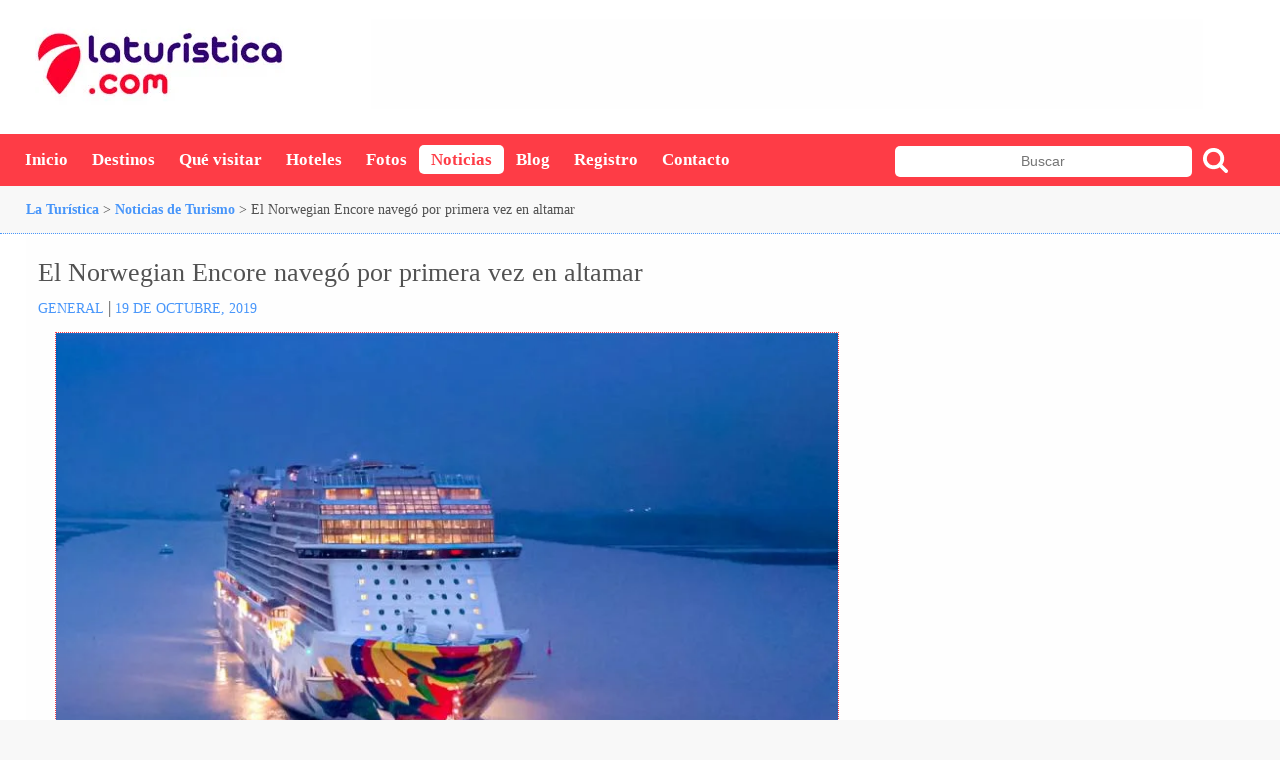

--- FILE ---
content_type: text/html; charset=UTF-8
request_url: https://www.laturistica.com/noticias/el-norwegian-encore-navego-por-primera-vez-en-altamar/
body_size: 7923
content:
<!DOCTYPE html>
<html lang="es">
	<head>
        <meta http-equiv="content-type" content="text/html;charset=UTF-8" />
		<script type="application/ld+json">{"@context":"http://schema.org","@type":"Organization","name":"Laturistica","url":"https://www.laturistica.com","address":"La Ceja, Antioquia","sameAs":["https://www.facebook.com/laturistica/","https://www.instagram.com/laturistica/","https://twitter.com/laturistica_com","https://www.youtube.com/user/weblaturistica/"]}</script>        <title>▷ El Norwegian Encore navegó por primera vez en altamar - La Turística</title>
        <base href="https://www.laturistica.com/" />
		<link rel="canonical" href="https://www.laturistica.com/noticias/el-norwegian-encore-navego-por-primera-vez-en-altamar/" />
        <meta name="author" content="LaTuristica - info@viajaporcolombia.com" />
        <meta name="description" content="El pasado 30 de septiembre, el Norwegian Encore comenzó su navegación a Eemshaven, Países Bajos, con miembros de la tripulación ya a bordo, preparándose para recibir a sus primeros huéspedes en noviembre.

Con casi 1.100 pies de largo, un peso bruto de casi 170.000 toneladas y una capacidad de 3.998 huéspedes, el barco será entregado a la línea de cruceros el 30 de octubre. El Encore será bautizado por la artista ganadora de los premios Grammy, Kelly Clarkson, en Miami, el próximo 21 de noviembre y comenzará itinerarios de siete días al Caribe el 24 de noviembre.

"Hoy celebramos un gran hito histórico para nuestro barco", dijo Andy Stuart, Presidente y CEO de Norwegian Cruise Line. “Ahora es cuando la anticipación realmente comienza. Nuestros socios en Meyer Werft han colaborado con nosotros para llevar las experiencias líderes de la industria de los exitosos barcos de la clase Breakaway Plus al Norwegian Encore, convirtiéndolo en el mejor barco de su clase".

Llevando las atracciones exclusivas y destacadas de la marca a un nuevo nivel, el Norwegian Encore contará con: la pista de carreras más larga del mundo en altamar con 1.100 pies de longitud y cuatro curvas de alta velocidad, que se extienden hasta 13 pies sobre el costado del barco; el juego de laser tag al aire libre más grande en altamar, con casi 10.000 pies cuadrados y elementos de realidad aumentada; una nueva sala de escape inmersiva y experiencias de teatro interactivas en el Galaxy Pavilion, una sala de 10.000 pies cuadrados.
" />
        <meta name="keywords" content="" />
                <meta name="robots" content="index,follow" />
        				<meta content="summary" name="twitter:card">
		<meta name="twitter:site" content="@laturistica_com">
		<meta name="twitter:title" content="El Norwegian Encore navegó por primera vez en altamar - La Turística">
		<meta name="twitter:description" content="El pasado 30 de septiembre, el Norwegian Encore comenzó su navegación a Eemshaven, Países Bajos, con miembros de la tripulación ya a bordo, preparándose para recibir a sus primeros huéspedes en noviembre.

Con casi 1.100 pies de largo, un peso bruto de casi 170.000 toneladas y una capacidad de 3.998 huéspedes, el barco será entregado a la línea de cruceros el 30 de octubre. El Encore será bautizado por la artista ganadora de los premios Grammy, Kelly Clarkson, en Miami, el próximo 21 de noviembre y comenzará itinerarios de siete días al Caribe el 24 de noviembre.

"Hoy celebramos un gran hito histórico para nuestro barco", dijo Andy Stuart, Presidente y CEO de Norwegian Cruise Line. “Ahora es cuando la anticipación realmente comienza. Nuestros socios en Meyer Werft han colaborado con nosotros para llevar las experiencias líderes de la industria de los exitosos barcos de la clase Breakaway Plus al Norwegian Encore, convirtiéndolo en el mejor barco de su clase".

Llevando las atracciones exclusivas y destacadas de la marca a un nuevo nivel, el Norwegian Encore contará con: la pista de carreras más larga del mundo en altamar con 1.100 pies de longitud y cuatro curvas de alta velocidad, que se extienden hasta 13 pies sobre el costado del barco; el juego de laser tag al aire libre más grande en altamar, con casi 10.000 pies cuadrados y elementos de realidad aumentada; una nueva sala de escape inmersiva y experiencias de teatro interactivas en el Galaxy Pavilion, una sala de 10.000 pies cuadrados.
">
		<meta name="twitter:image" content="https://www.laturistica.com/images/15714983493606.jpg">

		<!-- OG Facebook -->
		<meta property="og:title" content="El Norwegian Encore navegó por primera vez en altamar - La Turística">
		<meta property="og:type" content="website" />
		<meta property="og:url" content="https://www.laturistica.com/noticias/el-norwegian-encore-navego-por-primera-vez-en-altamar/">
		<meta property="og:description" content="El pasado 30 de septiembre, el Norwegian Encore comenzó su navegación a Eemshaven, Países Bajos, con miembros de la tripulación ya a bordo, preparándose para recibir a sus primeros huéspedes en noviembre.

Con casi 1.100 pies de largo, un peso bruto de casi 170.000 toneladas y una capacidad de 3.998 huéspedes, el barco será entregado a la línea de cruceros el 30 de octubre. El Encore será bautizado por la artista ganadora de los premios Grammy, Kelly Clarkson, en Miami, el próximo 21 de noviembre y comenzará itinerarios de siete días al Caribe el 24 de noviembre.

"Hoy celebramos un gran hito histórico para nuestro barco", dijo Andy Stuart, Presidente y CEO de Norwegian Cruise Line. “Ahora es cuando la anticipación realmente comienza. Nuestros socios en Meyer Werft han colaborado con nosotros para llevar las experiencias líderes de la industria de los exitosos barcos de la clase Breakaway Plus al Norwegian Encore, convirtiéndolo en el mejor barco de su clase".

Llevando las atracciones exclusivas y destacadas de la marca a un nuevo nivel, el Norwegian Encore contará con: la pista de carreras más larga del mundo en altamar con 1.100 pies de longitud y cuatro curvas de alta velocidad, que se extienden hasta 13 pies sobre el costado del barco; el juego de laser tag al aire libre más grande en altamar, con casi 10.000 pies cuadrados y elementos de realidad aumentada; una nueva sala de escape inmersiva y experiencias de teatro interactivas en el Galaxy Pavilion, una sala de 10.000 pies cuadrados.
">
                <meta property="og:image" content="https://www.laturistica.com/images/15714983493606.jpg" />
		<meta property="og:image:width" content="900" />
		<meta property="og:image:height" content="600" />
        		<meta property="og:site_name" content="LaTuristica" />
		<meta property="fb:admins" content="644952062" />	
		<meta property="fb:admins" content="672927915" />
		<meta property="fb:app_id" content="546367505903393" />
        <meta name="viewport" content="width=device-width, initial-scale=1, maximum-scale=5" />
		<link rel="stylesheet" type="text/css" href="/themes/css/normalize.css?v=1965132250" />
        <link rel="stylesheet" type="text/css" href="/themes/css/estilos.min.css?v=445333035" />	
        <link rel="shortcut icon" href="https://www.laturistica.com/favicon.ico" /> 
		<script async src="https://pagead2.googlesyndication.com/pagead/js/adsbygoogle.js"></script>
		<link rel="preconnect" href="https://fonts.gstatic.com" crossorigin>
		<script type="text/javascript" src="https://ads.vidoomy.com/laturisticaco_18363.js" async></script>
    </head>
    <body>
    	<div id="wrapper">
			<div id="ticker"></div>
        	<div id="header_box"><div id="header">
	<div id="barraSuperior">
		<div id="logo"><a href="/"><img src="/themes/img/laturistica.jpg" alt="LaTurística" width="250" height="100" title="LaTurística"></a></div>
		   		<div id="bannerup">
		<!-- LAT - TopBanner -->
		<ins class="adsbygoogle"
			 style="display:inline-block;width:728px;height:90px"
			 data-ad-client="ca-pub-6880198528461690"
			 data-ad-slot="1352368054"></ins>
		<script>
			 (adsbygoogle = window.adsbygoogle || []).push({});
		</script></div>
	</div>
	<!-- Menu Mobile -->
	<div id="barraInferior">
		<div id="toggle"><img width="32" height="32" src="/themes/img/menu-mobile.png" alt="menu" /></div>
    	<div id="togglehide"><img width="32" height="32" src="/themes/img/menu-mobile.png" alt="menu" /></div>
		<div id="menu"><div class="enlace"><a href="/">Inicio</a></div>
								 <div class="enlace"><a href="/destinos/">Destinos</a></div>
								 <div class="enlace"><a href="/atractivos/">Qué visitar</a></div>
								 <div class="enlace"><a href="/hoteles/">Hoteles</a></div>
								 <div class="enlace"><a href="/fotos/">Fotos</a></div>
								 <div class="enlace"><a class="activo" href="/noticias/">Noticias</a></div>
								 <div class="enlace"><a href="/blog/">Blog</a></div>
								 <div class="enlace"><a href="/registro/">Registro</a></div>
								 <div class="enlace"><a href="/contacto/">Contacto</a></div>
								 </div>
		<div id="buscador">
			<form name="buscar" id="buscar" action="generar-ruta.php" method="post" charset="utf-8">
				<label for="txtbuscar">Buscar</label>
				<input name="txtbuscar" id="txtbuscar" type="text" size="15" maxlength="100" class="txt" placeholder="Buscar" />
				<input name="btnbuscar" id="btnbuscar" type="image" src="/themes/img/iconBuscar.png" class="btn" alt="Buscar" />
			</form>
		</div>
	</div>
	</div>
<div class="clear"></div>
<div id="header-cont">
	<div id="logo"><a href="/"><img width="32" height="32" src="/themes/img/mobile-laturistica.png" alt="LaTurística" title="LaTurística"></a></div>
	<div id="menu"><div class="enlace"><a href="/">Inicio</a></div>
								 <div class="enlace"><a href="/destinos/">Destinos</a></div>
								 <div class="enlace"><a href="/atractivos/">Qué visitar</a></div>
								 <div class="enlace"><a href="/hoteles/">Hoteles</a></div>
								 <div class="enlace"><a href="/fotos/">Fotos</a></div>
								 <div class="enlace"><a class="activo" href="/noticias/">Noticias</a></div>
								 <div class="enlace"><a href="/blog/">Blog</a></div>
								 <div class="enlace"><a href="/registro/">Registro</a></div>
								 <div class="enlace"><a href="/contacto/">Contacto</a></div>
								 </div>
</div>
<div class="clear"></div>
</div>
        	<div id="container_box"><div id="container" class="gray">
	<ol id='migas'><a href='/'>La Turística</a> > <a href='https://www.laturistica.com/www/noticias/'>Noticias de Turismo</a> > El Norwegian Encore navegó por primera vez en altamar</ol>

<div id="noticia"><div id="left">
					<div class="articulo">
						<h1>El Norwegian Encore navegó por primera vez en altamar</h1>
						<span class="pais">General</span> | <span class="fecha">19 de Octubre, 2019</span>
				<img src="/images/15714983493606.jpg" alt="El Norwegian Encore navegó por primera vez en altamar" title="El Norwegian Encore navegó por primera vez en altamar" class="fotografia" border="0"><div style="float:left; width:100%; margin:1% 0%">
		<!-- LAT - Enlaces -->
		<ins class="adsbygoogle"
			 style="display:block"
			 data-ad-client="ca-pub-6880198528461690"
			 data-ad-slot="6386695203"
			 data-ad-format="link"
			 data-full-width-responsive="true"></ins>
		<script>
			 (adsbygoogle = window.adsbygoogle || []).push({});
		</script></div><div><p>El pasado&nbsp;30 de septiembre, el Norwegian Encore comenz&oacute; su navegaci&oacute;n a Eemshaven, Pa&iacute;ses Bajos, con miembros de la tripulaci&oacute;n ya a bordo, prepar&aacute;ndose para recibir a sus primeros hu&eacute;spedes en noviembre.</p>

<p>Con casi 1.100 pies de largo, un peso bruto de casi 170.000&nbsp;toneladas&nbsp;y una capacidad de 3.998 hu&eacute;spedes, el barco ser&aacute; entregado a la l&iacute;nea de cruceros el 30 de octubre. El Encore ser&aacute; bautizado por la artista ganadora de los premios Grammy, Kelly Clarkson, en Miami, el pr&oacute;ximo 21 de noviembre y comenzar&aacute; itinerarios de siete d&iacute;as al Caribe el 24 de noviembre.</p><p>
		<ins class="adsbygoogle"
			 style="display:block; text-align:center;"
			 data-ad-layout="in-article"
			 data-ad-format="fluid"
			 data-ad-client="ca-pub-6880198528461690"
			 data-ad-slot="5181424744"></ins>
		<script>
			 (adsbygoogle = window.adsbygoogle || []).push({});
		</script></p>

<p>&quot;<em>Hoy celebramos un gran hito hist&oacute;rico para nuestro barco</em>&quot;, dijo Andy Stuart, Presidente y CEO de Norwegian Cruise Line. &ldquo;<em>Ahora es cuando la anticipaci&oacute;n realmente comienza. Nuestros socios en Meyer Werft han colaborado con nosotros para llevar las experiencias l&iacute;deres de la industria de los exitosos barcos de la clase Breakaway Plus al Norwegian Encore, convirti&eacute;ndolo en el mejor barco de su clase</em>&quot;.</p>

<p>Llevando las atracciones exclusivas y destacadas de la marca a un nuevo nivel, el Norwegian Encore contar&aacute; con: la pista de carreras m&aacute;s larga del mundo en altamar&nbsp;con 1.100 pies de longitud y cuatro curvas de alta velocidad, que se extienden hasta 13 pies sobre el costado del barco; el juego de laser tag al aire libre m&aacute;s grande en altamar, con casi 10.000 pies cuadrados y elementos de realidad aumentada; una nueva sala de escape inmersiva y experiencias de teatro interactivas en el Galaxy Pavilion, una sala de 10.000 pies cuadrados.</p></p></div>
				</div><div class="redes"><div id='share'>
			<input type='text' value='https://www.laturistica.com/noticias/el-norwegian-encore-navego-por-primera-vez-en-altamar/' class='myInput' id='myInput'>
			<a href='http://www.twitter.com/share?url=https://www.laturistica.com/noticias/el-norwegian-encore-navego-por-primera-vez-en-altamar/' target='_blank'><img class='lazy' data-original='/themes/img/shrTwitter.png' alt='twitter' width='36' height='36' /></a>
			<a href='https://www.facebook.com/sharer/sharer.php?u=https://www.laturistica.com/noticias/el-norwegian-encore-navego-por-primera-vez-en-altamar/' target='_blank'><img class='lazy' data-original='/themes/img/shrFacebook.png' alt='twitter' width='36' height='36' /></a>
			<a href='mailto:?subject=Destino%20recomendado&body=https://www.laturistica.com/noticias/el-norwegian-encore-navego-por-primera-vez-en-altamar/'><img class='lazy' data-original='/themes/img/shrEmail.png' alt='Email' width='36' height='36' /></a><a class='copylink' id='getlink'><img class='lazy' data-original='/themes/img/shrCopy.png' alt='Copiar Enlace' width='36' height='36' /></a>
		</div></div></div>
					<div id="right">
						<div id="noticiasrelacionadas">
						   <h2><span>Te podr&iacute;a interesar</span></h2><div class="item"><div class="foto"><a href="/noticias/empieza-tu-aventura-en-peru/"><img class="lazy" src="https://www.laturistica.com/images/medium/laturistica.jpg" data-original="/images/small/16691390965123.jpg" alt="Empieza tu aventura en Perú" title="Empieza tu aventura en Perú" border="0" width="75" height="50" /></a></div><h3><a href="/noticias/empieza-tu-aventura-en-peru/" class="enlace">Empieza tu aventura en Perú</a></h3></div><div class="item"><div class="foto"><a href="/noticias/aruba-un-destino-que-los-colombianos-quieren-conocer/"><img class="lazy" src="https://www.laturistica.com/images/medium/laturistica.jpg" data-original="/images/small/16459108376116.jpg" alt="Aruba, un destino que los colombianos quieren conocer" title="Aruba, un destino que los colombianos quieren conocer" border="0" width="75" height="50" /></a></div><h3><a href="/noticias/aruba-un-destino-que-los-colombianos-quieren-conocer/" class="enlace">Aruba, un destino que los colombianos quieren conocer</a></h3></div><div class="item"><div class="foto"><a href="/noticias/viva-aerobus-anuncia-ruta-ciudad-de-cancun-bogota/"><img class="lazy" src="https://www.laturistica.com/images/medium/laturistica.jpg" data-original="/images/small/16362361862555.jpg" alt="Viva Aerobus anuncia ruta Ciudad de Cancún - Bogotá" title="Viva Aerobus anuncia ruta Ciudad de Cancún - Bogotá" border="0" width="75" height="50" /></a></div><h3><a href="/noticias/viva-aerobus-anuncia-ruta-ciudad-de-cancun-bogota/" class="enlace">Viva Aerobus anuncia ruta Ciudad de Cancún - Bogotá</a></h3></div><div class="item"><div class="foto"><a href="/noticias/top-5-de-las-ciudades-que-debes-conocer-si-viajas-a-alemania/"><img class="lazy" src="https://www.laturistica.com/images/medium/laturistica.jpg" data-original="/images/small/16361305273533.jpg" alt="Top 5 de las ciudades que debes conocer si viajas a Alemania" title="Top 5 de las ciudades que debes conocer si viajas a Alemania" border="0" width="75" height="50" /></a></div><h3><a href="/noticias/top-5-de-las-ciudades-que-debes-conocer-si-viajas-a-alemania/" class="enlace">Top 5 de las ciudades que debes conocer si viajas a Alemania</a></h3></div><div class="item"><div class="foto"><a href="/noticias/republica-dominicana-sera-protagonista-en-fitur-2022/"><img class="lazy" src="https://www.laturistica.com/images/medium/laturistica.jpg" data-original="/images/small/16349201048428.jpg" alt="República Dominicana será protagonista en FITUR 2022" title="República Dominicana será protagonista en FITUR 2022" border="0" width="75" height="50" /></a></div><h3><a href="/noticias/republica-dominicana-sera-protagonista-en-fitur-2022/" class="enlace">República Dominicana será protagonista en FITUR 2022</a></h3></div></div>
						<div class="robapagina">
		<!-- LAT - Robapagina -->
		<ins class="adsbygoogle"
			 style="display:inline-block;width:336px;height:280px"
			 data-ad-client="ca-pub-6880198528461690"
			 data-ad-slot="1028215523"></ins>
		<script>
			 (adsbygoogle = window.adsbygoogle || []).push({});
		</script></div>
						<div id="noticiasrelacionadas">
						   <h2><span>Qué conocer en el mundo</span></h2><div class="item"><div class="foto">
						<a href="https://www.laturistica.com/francia/atractivos/orcieres/"><img class="lazy" src="https://www.laturistica.com/images/medium/laturistica.jpg" data-original="/images/destinos/20/small/orcieres-1.jpg" alt="" border="0"></a>
					</div><h3><a href="https://www.laturistica.com/francia/atractivos/orcieres/" class="enlace">Orcieres, Francia</a></h3><p>Orcieres es una peque&ntilde;a poblaci&oacute;n de los Alpes de Alta Provenza, en la que habitan menos de 1000 personas, pero que cada a&ntilde;o...</div><div class="item"><div class="foto">
						<a href="https://www.laturistica.com/mexico/atractivos/cozumel/"><img class="lazy" src="https://www.laturistica.com/images/medium/laturistica.jpg" data-original="/images/destinos/11/small/cozumel-1.jpg" alt="" border="0"></a>
					</div><h3><a href="https://www.laturistica.com/mexico/atractivos/cozumel/" class="enlace">Cozumel, México</a></h3><p>Cozumel es la isla m&aacute;s grande del caribe mexicano, muy famosa por sus escenarios submarinos y arrecifes que lo han convertido en uno de los...</div><div class="item"><div class="foto">
						<a href="https://www.laturistica.com/anguilla/atractivos/el-valle/"><img class="lazy" src="https://www.laturistica.com/images/medium/laturistica.jpg" data-original="/images/destinos/28/small/el-valle-anguilla-1.jpg" alt="" border="0"></a>
					</div><h3><a href="https://www.laturistica.com/anguilla/atractivos/el-valle/" class="enlace">El Valle, Anguilla</a></h3><p>Es la Capital del Territorio Brit&aacute;nico de Ultramar, ubicada en el centro de la isla, con una poblaci&oacute;n aproximada de 1200 habitantes...</div><div class="item"><div class="foto">
						<a href="https://www.laturistica.com/peru/atractivos/cusco/"><img class="lazy" src="https://www.laturistica.com/images/medium/laturistica.jpg" data-original="/images/destinos/15/small/cusco-1.jpg" alt="" border="0"></a>
					</div><h3><a href="https://www.laturistica.com/peru/atractivos/cusco/" class="enlace">Cusco, Perú</a></h3><p>Cusco o Cuzco, es la capital del departamento del mismo nombre y puerta de entrada a Machu Picchu, principal atractivo tur&iacute;stico de...</div><div class="item"><div class="foto">
						<a href="https://www.laturistica.com/estadosunidos/atractivos/san-diego/"><img class="lazy" src="https://www.laturistica.com/images/medium/laturistica.jpg" data-original="/images/destinos/24/small/san-diego-1.jpg" alt="" border="0"></a>
					</div><h3><a href="https://www.laturistica.com/estadosunidos/atractivos/san-diego/" class="enlace">San Diego, Estados Unidos</a></h3><p>San Diego se encuentra ubicada sobre la costa del Oc&eacute;ano Pacifico&nbsp;en limites con M&eacute;xico y cuenta&nbsp;con una poblaci&oacute;n...</div></div>
					</div>
			</div>
			<div id="megabanner">
		<!-- LAT - Megabanner -->
		<ins class="adsbygoogle"
			 style="display:block"
			 data-ad-client="ca-pub-6880198528461690"
			 data-ad-slot="7835508245"
			 data-ad-format="auto"
			 data-full-width-responsive="true"></ins>
		<script>
			 (adsbygoogle = window.adsbygoogle || []).push({});
		</script></div>
			</div></div>
            <div id="footer_box"><div id="aside0"><p>Síguenos</p><a href='https://www.facebook.com/laturistica/' target='_blank' rel='noreferrer'><img class='lazy' data-original='themes/img/facebook-icon.png' alt='Facebook' title='Facebook' width='46' height='46'></a><a href='https://twitter.com/laturistica_com' target='_blank' rel='noreferrer'><img class='lazy' data-original='themes/img/twitter-icon.png' alt='Twitter' title='Twitter' width='46' height='46'></a><a href='https://www.youtube.com/user/weblaturistica/' target='_blank' rel='noreferrer'><img class='lazy' data-original='themes/img/youtube-icon.png' alt='Youtube' title='Youtube' width='46' height='46'></a><a href='https://www.instagram.com/laturistica/' target='_blank' rel='noreferrer'><img class='lazy' data-original='themes/img/instagram-icon.png' alt='Instagram' title='Instagram' width='46' height='46'></a></div>
<div id="footer">
    <div id="aside1"><h3><span>Destinos</span></h3><div class="enlace"><a href="https://www.laturistica.com/espana/">Viajar a España</a></div>
								 <div class="enlace"><a href="https://www.laturistica.com/italia/">Viajar a Italia</a></div>
								 <div class="enlace"><a href="https://www.laturistica.com/francia/">Viajar a Francia</a></div>
								 <div class="enlace"><a href="https://www.laturistica.com/estadosunidos/">Viajar a Estados Unidos</a></div>
								 <div class="enlace"><a href="https://www.laturistica.com/peru/">Viajar a Perú</a></div>
								 <div class="enlace"><a href="https://www.laturistica.com/puertorico/">Viajar a Puerto Rico</a></div>
								 <div class="enlace"><a href="https://www.laturistica.com/mexico/">Viajar a México</a></div>
								 </div>
    <div id="aside2"><h3><span>Más Atractivos</span></h3><div class="enlace"><a href="https://www.laturistica.com/francia/atractivos/orcieres/">Orcieres</a>
				</div><div class="enlace"><a href="https://www.laturistica.com/mexico/atractivos/cozumel/">Cozumel</a>
				</div><div class="enlace"><a href="https://www.laturistica.com/anguilla/atractivos/el-valle/">El Valle</a>
				</div><div class="enlace"><a href="https://www.laturistica.com/peru/atractivos/cusco/">Cusco</a>
				</div><div class="enlace"><a href="https://www.laturistica.com/estadosunidos/atractivos/san-diego/">San Diego</a>
				</div><div class="enlace"><a href="https://www.laturistica.com/chequia/atractivos/mikulov/">Mikulov</a>
				</div><div class="enlace"><a href="https://www.laturistica.com/francia/atractivos/privas/">Privas</a>
				</div></div>
    <div id="aside3"><h3><span>Temas Principales</span></h3>
	   			<div id="nube">
					<div class="etiquetas"><span class="etiquetatam10">
								<a href="/conocer/playas">playas</a>
							</span><span class="etiquetatam6">
								<a href="/conocer/unesco">unesco</a>
							</span><span class="etiquetatam5">
								<a href="/conocer/museos">museos</a>
							</span><span class="etiquetatam5">
								<a href="/conocer/castillos">castillos</a>
							</span><span class="etiquetatam4">
								<a href="/conocer/islas">islas</a>
							</span><span class="etiquetatam4">
								<a href="/conocer/puentes">puentes</a>
							</span><span class="etiquetatam2">
								<a href="/conocer/funiculares">funiculares</a>
							</span><span class="etiquetatam2">
								<a href="/conocer/iglesias">iglesias</a>
							</span><span class="etiquetatam2">
								<a href="/conocer/mercados">mercados</a>
							</span><span class="etiquetatam2">
								<a href="/conocer/parques">parques</a>
							</span><span class="etiquetatam2">
								<a href="/conocer/ruinas">ruinas</a>
							</span><span class="etiquetatam2">
								<a href="/conocer/volcanes">volcanes</a>
							</span><span class="etiquetatam2">
								<a href="/conocer/catedrales">catedrales</a>
							</span><span class="etiquetatam2">
								<a href="/conocer/canales">canales</a>
							</span><span class="etiquetatam2">
								<a href="/conocer/lagos">lagos</a>
							</span><span class="etiquetatam1">
								<a href="/conocer/jardines">jardines</a>
							</span><span class="etiquetatam1">
								<a href="/conocer/murallas">murallas</a>
							</span><span class="etiquetatam1">
								<a href="/conocer/norias">norias</a>
							</span><span class="etiquetatam1">
								<a href="/conocer/palacios">palacios</a>
							</span><span class="etiquetatam1">
								<a href="/conocer/plazas">plazas</a>
							</span></div></div></div>
    <div id="aside4"><h3><span>Últimas Noticias</span></h3><div class="enlace"><a href="https://www.laturistica.com/noticias/empieza-tu-aventura-en-peru/">Empieza tu aventura en Perú</a>
				</div><div class="enlace"><a href="https://www.laturistica.com/noticias/aruba-un-destino-que-los-colombianos-quieren-conocer/">Aruba, un destino que los colombianos quieren conocer</a>
				</div><div class="enlace"><a href="https://www.laturistica.com/noticias/viva-aerobus-anuncia-ruta-ciudad-de-cancun-bogota/">Viva Aerobus anuncia ruta Ciudad de Cancún - Bogotá</a>
				</div><div class="enlace"><a href="https://www.laturistica.com/noticias/top-5-de-las-ciudades-que-debes-conocer-si-viajas-a-alemania/">Top 5 de las ciudades que debes conocer si viajas a Alemania</a>
				</div><div class="enlace"><a href="https://www.laturistica.com/noticias/republica-dominicana-sera-protagonista-en-fitur-2022/">República Dominicana será protagonista en FITUR 2022</a>
				</div></div>
	<div id="aside5"><a href='https://www.hectorocampo.co' target='_blank' rel='noreferrer'><img class='lazy' data-original='/themes/img/hector-ocampo.png' alt='Hector Ocampo - Desarrollo Web' title='Hector Ocampo - Desarrollo Web' width='113' height='12'></a></div>
</div>
<div id="aside6">Copyright © 2019 LaTurística. Todos los derechos reservados</div>
<div id="whatsapp"></div></div>
			        </div>
        					<link rel="stylesheet" type="text/css" href="/plugins/lightslider/css/lightslider.min.css">
			<script type="text/javascript" src="/plugins/lightslider/js/lightslider.min.js"></script>
			<link rel="stylesheet" type="text/css" href="/plugins/lightbox/css/lightbox.min.css">
			<script type="text/javascript" src="/plugins/lightbox/js/lightbox.min.js"></script>
			
		<script>
			 (adsbygoogle = window.adsbygoogle || []).push({
				  google_ad_client: "ca-pub-6880198528461690",
				  enable_page_level_ads: true
			 });
		</script>				<script src="https://code.jquery.com/jquery-latest.min.js"></script>
		<script type="text/javascript" src="/themes/js/funciones.js"></script>
		<!-- Global site tag (gtag.js) - Google Analytics -->
		<script async src="https://www.googletagmanager.com/gtag/js?id=UA-6651597-31"></script>
		<script>
		  	window.dataLayer = window.dataLayer || [];
		  	function gtag(){dataLayer.push(arguments);}
		  	gtag('js', new Date());
		  	gtag('config', 'UA-6651597-31');
			$(document).ready(function(){ 
				$('.btnCookies').click(function () {
					$.cookie('laturistica', 'laturistica', { expires: 365, path: '/', domain: '.laturistica.com' });
					$('.cookies').hide();
				});
				$("#toggle").click(function(){
					$(this).parent().find('#menu').show();
					$(this).parent().find('#togglehide').show();
					$(this).parent().find('#toggle').hide();
				});
				$("#togglehide").click(function(){
					$(this).parent().find('#menu').hide();
					$(this).parent().find('#toggle').show();
					$(this).parent().find('#togglehide').hide();
				});
				setTimeout(function() {
					$(".mensajes").fadeOut(3000);
				},3000);
				$('.compartir').click(function () {
					$(this).parents('.destino').find('.popup').toggle();
				});
				$('.popup-cerrar').click(function () {
					$(this).parents('.destino').find('.popup').toggle();
				});
				$('.copylink').click(function () {
					var boton = $(this).attr('id');
					var aux = document.createElement('input');
					aux.setAttribute('value', $(this).parents('#share').find('.myInput').val());
					document.body.appendChild(aux);
					aux.select();
					try {
						document.execCommand('copy');
						var aviso = document.createElement('div');
						aviso.setAttribute('id', 'aviso');
						aviso.style.cssText = 'position:fixed; z-index: 9999999; top: 50%;left:50%;margin-left: -70px;padding: 20px; background: gold;border-radius: 8px;font-family: sans-serif;';
						aviso.innerHTML = 'URL copiada';
						document.body.appendChild(aviso);
						document.load = setTimeout('document.body.removeChild(aviso)', 2000);
						//document.load = setTimeout('boton.id = $(this).attr("id")',2500);
						//boton.id = '';
					} catch (e) {
						alert('Tu navegador no soporta la función de copiar');
					}
					document.body.removeChild(aux);
				});
				$('.getlink').click(function () {
					var boton = $(this).attr('id');
					var aux = document.createElement('input');
					aux.setAttribute('value', $(this).parents('.destino').find('.myInput').val());
					document.body.appendChild(aux);
					aux.select();
					try {
						document.execCommand('copy');
						var aviso = document.createElement('div');
						aviso.setAttribute('id', 'aviso');
						aviso.style.cssText = 'position:fixed; z-index: 9999999; top: 50%;left:50%;margin-left: -70px;padding: 20px; background: gold;border-radius: 8px;font-family: sans-serif;';
						aviso.innerHTML = 'URL copiada';
						document.body.appendChild(aviso);
						document.load = setTimeout('document.body.removeChild(aviso)', 2000);
						//document.load = setTimeout('boton.id = $(this).attr("id")',2500);
						//boton.id = '';
					} catch (e) {
						alert('Tu navegador no soporta la función de copiar');
					}
					document.body.removeChild(aux);
				});
				$("img.lazy").lazyload({effect : "fadeIn"});
			});
			
		</script>
		<script src="/themes/js/jquery.lazyload.min.js"></script>
		<script type="application/ld+json">{"@context":"http://schema.org","@type":"Organization","name":"LaTurística","url":"https://www.laturistica.com","address":"América del Sur","sameAs":["https://www.facebook.com/laturistica/","https://www.instagram.com/laturistica/","https://twitter.com/laturistica_com","https://www.youtube.com/user/weblaturistica/"]}</script>
    </body>
</html>
 

--- FILE ---
content_type: text/html; charset=utf-8
request_url: https://www.google.com/recaptcha/api2/aframe
body_size: 269
content:
<!DOCTYPE HTML><html><head><meta http-equiv="content-type" content="text/html; charset=UTF-8"></head><body><script nonce="PDfXa_0WpYyUVRkgzgEAuw">/** Anti-fraud and anti-abuse applications only. See google.com/recaptcha */ try{var clients={'sodar':'https://pagead2.googlesyndication.com/pagead/sodar?'};window.addEventListener("message",function(a){try{if(a.source===window.parent){var b=JSON.parse(a.data);var c=clients[b['id']];if(c){var d=document.createElement('img');d.src=c+b['params']+'&rc='+(localStorage.getItem("rc::a")?sessionStorage.getItem("rc::b"):"");window.document.body.appendChild(d);sessionStorage.setItem("rc::e",parseInt(sessionStorage.getItem("rc::e")||0)+1);localStorage.setItem("rc::h",'1766675484859');}}}catch(b){}});window.parent.postMessage("_grecaptcha_ready", "*");}catch(b){}</script></body></html>

--- FILE ---
content_type: text/css
request_url: https://www.laturistica.com/themes/css/estilos.min.css?v=445333035
body_size: 7962
content:
#main_container,#wrapper{width:100%;margin:0 auto}#wrapper,.gray{background:#fff}#header #menu .enlace a,#header-cont #menu .enlace a{line-height:35px;padding:5px 12px;text-decoration:none}a,body{color:#525252}#comercio #left #data .email,#comercio #left #data .mobile,#comercio #left #data .phone,#comercio #left #data .web{padding-left:10%;line-height:32px;width:80%}#noticiashome h4 a,a{cursor:pointer}#destinos ul,#fotos ul{display:grid;grid-gap:10px;grid-template-columns:repeat(4,1fr)}#atractivos ul li,#destinos ul li,#destinoshome ul li,#fotos ul li,#hoteles ul li,#migas,#municipiosRelacionados .item,#operadores ul li,.slider li{list-style:none}.clearfix:after,.clearfix:before{content:" ";display:table}.clear,.clearfix:after{clear:both}body{width:100%;margin:auto;font-size:17px;background:#f8f8f8;line-height:27px}#wrapper{max-width:1280px}#main_container{float:left}a{text-decoration:underline}#header #toggle,#header #togglehide,.myInput,label{display:none}.s1{background:#fb9b04}.s2{background:#8e308a}.s3{background:#cb2e01}.s4{background:#fa5b58}.s5{background:#817976}.s6{background:#292885}.s7{background:#280428}.s8{background:#939f0f}.s9{background:#4b4e00}#megabanner,.bannerfull{width:80%;height:auto;float:left;text-align:center;padding:0 4% 4%!important;background:#fefefe;margin:0 6%!important}#aside6,#footer_box{background:#f5f5f5;border-top:2px solid #fe3c46}.rrss{width:96%;margin:2% 1%;float:left}.bannerright,.bannerrightop{width:24%;text-align:center;background:#fefefe;float:left;padding:2% 0;height:auto}.sticky{position:-webkit-sticky;position:sticky;top:50px}#bannerup{width:65%;float:left;text-align:center;padding:0;background:#fefefe;margin:1.5% 4%;height:90px!important;overflow:hidden}.bannerright{margin:0 4% 0 0}.bannerrightop{margin:2% 4% 0 0}.piedefoto{float:left;width:86%;padding:1% 5%;background:#ccf;margin:-2% 2% 2%}#migas,#share,.banner{background:#f8f8f8}.popup-cerrar{text-align:center;color:#fff;width:100%;float:left}.banner{width:auto;text-align:center;padding-top:9px}#header_box{width:100%;float:left;font-weight:700}#header{width:100%;margin:0 auto;background:#fff;max-width:1440px;float:left}#header #barraSuperior{float:left;width:100%;height:auto;font-weight:700;text-align:center;padding:0;background:#fff}#header #barraSuperior #logo{width:25%;height:auto;float:left;margin:1% 0}#header #barraSuperior h1{text-indent:-9999px;display:none}#header #barraSuperior #redes{float:left;text-align:center;width:25%;padding:0 0 0 50%}#footer_box #whatsapp span,#header #barraSuperior #redes span{color:#ec008b}#header #barraSuperior #redes img{margin-left:15px;margin-top:15px}#header #contacto{width:90%;float:left;margin:21px auto;text-align:left;padding:0 5%}#header #contacto .phone{width:20%;float:left;padding:0 5% 0 10%;margin:0 0 0 15%;background:url("../img/phone.png") 18% center no-repeat}#header #contacto .mail{width:25%;float:left;padding:0 5% 0 10%;margin:0 5%;background:url("../img/mail.png") 15% center no-repeat}#header #barraInferior{padding:.5% 1%;width:98%;margin:0;background:#fe3c46;height:40px;float:left}#header #menu{text-align:center;margin:2px 0;width:70%;float:left}#header #menu .enlace,#header-cont #menu .enlace{color:#fff;display:block;margin:0;text-align:center;padding:0;text-decoration:none;float:left}#header #menu .enlace a{color:#fff;margin:0;text-align:center}#header #menu a.activo{color:#fe3c46!important;background:#fff;border-radius:5px}#header #menu .enlace a:hover,.menu ul li:hover,.menu ul li:hover a{color:#fe3c46;text-decoration:none;padding:5px 12px;background:#fff;border-radius:5px}#header #menu .separator{padding:0;font-size:17px;font-weight:400;color:#747474}#header #buscador{width:30%;float:left}#header #buscador #txtbuscar{float:left;font-size:14px;text-align:center;border-radius:5px;border:none;padding:2%;margin:1.5% 1% 1%;width:75%}#header #buscador #btnbuscar{float:left;margin:2%}#header #menuPais{float:left;width:100%;padding:0;background:#4896fa;color:#fff}#header #menuPais ul{float:left;list-style:none;padding:0;margin:0;width:100%}#header #menuPais ul li{float:left;padding:8px 1.5%;border-left:1px solid #fff}#header #menuPais ul li:first-child{background:#000}#header #menuPais ul li a{color:#fff;text-decoration:none}#header-cont{width:100%;position:fixed;top:0;background:rgba(255,255,255,.9);display:none;border-bottom:1px solid #fe3c46;max-width:1280px}#comercio #left #temas,#share,.comentarios{border-bottom:1px dotted #ccc}#header-cont #logo{width:25%;height:auto;float:left;margin:0}#header-cont #logo img{width:60%;padding:1% 10%}#header-cont #menu{text-align:center;width:70%;float:left;margin:.5% 0}#header-cont #menu .enlace a{color:#fe3c46;margin:0 5px;text-align:center}#header-cont #menu a.activo{color:#fff!important;background:#fe3c46;border-radius:5px}#header-cont #menu .enlace a:hover,.menu ul li:hover,.menu ul li:hover a{color:#fff;text-decoration:none;padding:5px 12px;background:#fe3c46;border-radius:5px}.slider{width:95%;margin:auto;overflow:hidden}.slider ul{display:flex;padding:0;width:200%;animation:20s linear infinite alternate cambio}#blogs .articulo .foto a img,#container,#destino .atractivos .item .foto img,#destino .fiestas .item .foto img,#destino .fotos .item img,#destino .guia .item .foto img,#destino .hoteles .item .foto img,#destino .restaurantes .item .foto img,#destinos .destino img,#noticia #right #noticiasrelacionadas .item .foto img,#noticias .articulo .foto a img,#noticiashome .articulo .foto a img,#right #noticiasrelacionadas .item .foto img,.atractivos .item .foto a img,.fiestas .item .foto img,.fotos .item img,.guia .item .foto a img,.hoteles .item .foto a img,.operadores .item .foto a img,.restaurantes .item .foto img,.slider img,.slider li{width:100%}@keyframes cambio{0%,20%{margin-left:0}25%,45%{margin-left:-100%}50%,70%{margin-left:-200%}100%,75%{margin-left:-300%}}#container_box{float:left;width:100%;margin-top:0;background:#fff}#container{padding:0;float:left}div.home p{float:left;text-align:center;font-size:1.5em;width:80%;margin:2% 10%}#comercio{float:left;width:94%;padding:0 1% 4%;background:#fefefe;margin:0 2%}#comercio #left,#noticia #left{float:left;width:67%;margin-right:1%}#comercio #left h1{float:left;color:#525252;padding:0 1%;width:98%;font-size:2em;margin-top:3%;font-weight:400}#comercio #left #temas{float:left;padding:2% .5%;width:99%;font-size:.8em}#comercio #left #temas span{float:left;padding:1% 2% 1% 0;font-weight:700;font-size:1.3em;color:#fe3c46}#comercio #left #temas a{float:left;padding:1% 3%;color:#525252;border:1px solid #525252;text-decoration:none;border-radius:20px;letter-spacing:1px;margin-right:1%}#comercio #left #galeria,#comercio #left .foto{float:left;width:96%;margin:0 2% 2%}#comercio #left .foto img{max-width:100%;max-height:100%;height:auto;width:auto}#comercio #left h2,#noticia #left h2{float:left;color:#4896fa;padding:0 1%;width:98%;font-size:1.2em;letter-spacing:.3px}#comercio #left h3{float:left;color:#fe3c46;padding:0 1%;width:98%;font-size:1em;letter-spacing:.3px}#comercio #left p,#noticia #left p{float:left;width:98%;margin:1%;text-rendering:optimizeLegibility;font-size:1.1em;line-height:1.6em;letter-spacing:.2px}#atractivos .destino h2 a:hover,#comercio #left p a,#noticia #left p a{color:#fe3c46}#comercio #left #galeria img{float:left;width:18%;margin:1%}#comercio #left #ubicacion{float:left;width:96%;border:1px solid #fe3c46;margin:0 2% 2%}.atractivos .item .destino,.fotos .item .destino{border-radius:0 5px 0 0;font-weight:700;position:relative}#comercio #left .address,.atractivos{float:left;width:96%;padding:1% 2%}#share,.comentarios{width:100%;float:left}#comercio #left #ubicacion #mapa,#ubicacion #mapa{float:left;width:100%;height:300px;overflow:hidden}ma #comercio #left .address{float:left;line-height:32px;width:80%;height:auto;background:url("../img/iconAddress.png") 3% center no-repeat;padding-left:8%;margin:0 0 1%}#comercio #left #data{float:left;width:92%;height:auto;padding:1% 2%;margin:1% 2%}#comercio #left #data h3{margin:5px 0 20px}#comercio #left #data .phone{float:left;height:36px;background:url("../img/iconPhone.png") 3% center no-repeat}#comercio #left #data .mobile{float:left;height:36px;background:url("../img/iconMobile.png") 3% center no-repeat}#comercio #left #data .web{float:left;height:36px;background:url("../img/iconWeb.png") 3% center no-repeat}#comercio #left #data .email{float:left;height:36px;background:url("../img/iconEmail.png") 3% center no-repeat}#comercio #right{margin-right:0;float:left;width:31%;margin-left:1%;margin-top:4%}#comercio #right .robapagina,#right .robapagina{float:left;width:96%;margin:1% auto;text-align:center;height:auto}#share{text-align:center;padding:10px 0;border-top:1px dotted #ccc}#share a{margin:1%}.comentarios{text-align:center;padding:1% 0}.comentario iframe{width:100%!important}.atractivos h1,.blog h1,.contacto h1,.destinos h1,.fiestas h1,.fotos h1,.guia h1,.hoteles h1,.noticias h1,.operadores h1,.registro h1,.restaurantes h1{color:#525252;padding:0;line-height:22px;font-size:22px}#destino h2,#noticias h2,#noticiashome h2,.atractivos h2,.fiestas h2,.fotos h2,.guia h2,.hoteles h2,.operadores h2,.restaurantes h2{padding:10px 2% 10px 0;border-bottom:2px solid #4896fa}#aside0,#footer span{border-bottom:2px solid #fe3c46}#blogs h2 span,#noticias h2 span,#noticiashome h2 span,.atractivos h2 span,.fiestas h2 span,.fotos h2 span,.guia h2 span,.hoteles h2 span,.operadores h2 span,.restaurantes h2 span{background:#4896fa;color:#fff;padding:14px 2%;line-height:18px;font-size:16px}#fiestas .destino h2 a,#fotos .destino h2 a,#guia .destino h2 a,#hoteles .destino h2 a,#mapas .destino h2 a,#noticiashome h4 a,#operadores .destino h2 a,#restaurantes .destino h2 a,.fotos h3 a,.hoteles h4 a{color:#fe3c46;text-decoration:none}.atractivos .item{width:29%;float:left;margin:1% 2%;padding:0;background:#fff;min-height:390px}.fotos .item,.hoteles .item{width:23%;margin:1%;padding:0;float:left}.atractivos .item .destino{padding:6px 2%;margin-top:217px;margin-left:-100%;color:#fff;float:left}.atractivos .item h3,.guia .item h3,.operadores .item h3{float:left;font-size:16px;font-weight:400;margin:3% 4%;width:92%;letter-spacing:1px}.atractivos .item h3 a,.fiestas .item h3 a,.fotos .item h3 a,.guia .item h3 a,.hoteles .item h3 a,.operadores .item h3 a,.restaurantes .item h3 a{text-decoration:none;color:#5c5c5c;font-weight:700}.atractivos .item .foto{float:left;width:100%;height:auto}#atractivos .destino .foto a,#atractivos .item .foto a,#blogs .articulo .foto a,#busqueda .item .foto a,#hoteles .item .foto a,#noticias .articulo .foto a,#noticiashome .articulo .foto a,#operadores .item .foto a,.atractivos .item .foto a,.guia .item .foto a,.hoteles .item .foto a,.operadores .item .foto a{float:left;display:block;width:100%}#atractivos .item p,.atractivos .item p,.guia .item p,.hoteles .item p,.operadores .item p{float:left;margin:0 4% 4%}#busqueda,.fotos{float:left;width:96%;margin:1% 2%}.fiestas .item h3,.fotos .item h3,.restaurantes .item h3{float:left;font-size:14px;font-weight:400;margin:2%}.fotos .item .destino{padding:6px 4%;margin-top:-54px;margin-left:0;color:#fff;float:left}#destinoshome h4,#noticiashome h4,.fotos h3,.hoteles h4{float:left;width:100%;text-align:center}.hoteles{float:left;width:96%;margin:1% 2%;padding-bottom:1%}.hoteles h2{background:#fff;margin-top:0}.hoteles .item{background:#fff;min-height:416px}.guia .item .destino,.hoteles .item .destino,.operadores .item .destino{position:relative;padding:6px 2%;margin-top:153px;margin-left:-102%;color:#fff;border-radius:0 5px 0 0;font-weight:700;float:left}.hoteles .item h3{float:left;font-size:16px;font-weight:400;margin:3% 4%;width:92%;letter-spacing:1px;min-height:50px}.guia .item .foto,.hoteles .item .foto,.operadores .item .foto{float:left;width:100%;max-height:180px;overflow:hidden;height:180px}#destinoshome .item .pais,#hoteles .item .pais,.hoteles .item .pais{position:relative;padding:6px 3%;margin-top:0;margin-left:-100%;color:#fff;border-radius:0 0 5px;font-weight:700;float:left;width:max-content}.blog,.contacto,.destinos,.fiestas,.guia,.noticias,.operadores,.registro,.restaurantes{float:left;width:90%;margin:1% 5%}#destino .fiestas .item,#destino .fotos .item,#destino .guia .item,#destino .restaurantes .item,.fiestas .item,.restaurantes .item{width:21%;float:left;margin:1%;padding:1%}#container #mapaContacto,#destino .atractivos .item .foto,#destino .fiestas .item .foto,#destino .guia .item .foto,#destino .hoteles .item .foto,#destino .restaurantes .item .foto,#municipiosRelacionados .item img,#noticia #left .articulo,#noticia #left .galeria,#noticias .articulo .foto,#noticiashome .articulo .foto,#titulo,.fiestas .item .foto,.hotelesrelacionados .item .foto img,.relacionados .item .foto,.relacionados .item .foto img,.restaurantes .item .foto{width:100%;float:left}.guia .item{width:21%;float:left;margin:1% 2%;padding:0;background:#fff;min-height:390px}.operadores .item{width:25%;float:left;padding:2% 2% 0;min-height:330px}.registro select{width:96%!important;margin:2%;float:left;font-weight:700;letter-spacing:3px;line-height:27px;border:2px solid #5ac359;color:#7c7a7a;-webkit-appearance:none;-moz-appearance:none;appearance:none;padding:4px 10px}#login .campos,.registro .campos{width:92%;padding:2%;margin:1% 2%;float:left;font-weight:700;letter-spacing:3px;line-height:27px;border-radius:5px;background:#f3f3f3;border:none}.registro input[type=button]{width:28%;padding:2% 4%;margin:1% 11%;float:right;border:none;color:#fff;line-height:30px;text-align:center;background:#fe3c46;font-weight:700;letter-spacing:3px;border-radius:10px;right:50px}.row{margin:0 8%}.select{background:url(/themes/img/arrowSelect.png) 97% center no-repeat #f3f3f3!important}.registro .foto{background:url(/themes/img/input-file.png?v=2019) no-repeat;margin:5px 7px;float:left}.foto input,.registro .foto{width:165px;height:110px}.registro .foto input,form .foto input{opacity:0;cursor:pointer}#b1,#b2,#b3,#b4,#b5,#b6{display:none;color:#ffb400!important;font-size:30px;font-weight:700!important;margin-left:145px;margin-top:74px;position:absolute;z-index:10;text-decoration:none}#destino .atractivos .item h3 a,#destino .fiestas .item h3 a,#destino .fotos .item h3 a,#destino .guia .item h3 a,#destino .hoteles .item h3 a,#destino .restaurantes .item h3 a,#destinoshome h4 a,.registro .foto a:hover{text-decoration:none}#login{float:left;width:50%;margin:4% 25%}#login h2{text-align:center;width:50%;margin:10px auto}#login input[type=button],form input[type=button]{width:32%;padding:2% 4%;margin:1% 34%;border:none;color:#fff;line-height:30px;text-align:center;background:#fe3c46;font-weight:700;letter-spacing:3px;border-radius:10px}#destinos .destino h3,#fiestas .destino h2,#fotos .destino h2,#guia .destino h2,#hoteles .destino h2,#hoteles .item h3,#mapas .destino h2,#operadores .destino h2,#restaurantes .destino h2{font-weight:400;font-size:16px}.mensajes{float:left;width:98%;height:auto;padding:1%;margin:1% 0;background:red;color:#fff;font-weight:700;text-align:center;border-radius:5px}#noticia,.relacionados{padding:0 1% 4%;background:#fefefe}#titulo{background:rgba(39,62,84,.82);height:400px}#titulo h1{background-color:rgba(2,43,97,.2);top:0;left:0;width:80%;height:40px;color:#fff;font-size:40px;padding:180px 10%;font-weight:700;margin:0;text-align:center;text-shadow:2px 2px 2px #525252;background-size:100%}#migas{width:96%;float:left;padding:10px 2%;margin:0;border-bottom:1px dotted #4896fa;font-size:14px}#migas span{float:left;margin-right:6px}#migas li{float:left}#migas a{color:#4896fa;text-decoration:none;font-weight:700}#noticiashome{float:left;width:94%;padding:2% 3% 5%;background:url("../img/bgAtractivos.jpg") center no-repeat fixed}#noticiashome h2{color:#fff}#noticiashome .articulo{float:left;width:29%;margin:1%;padding:1%;background:#fff;-webkit-box-shadow:0 0 12px 0 #9e9e9e;-moz-box-shadow:0 0 12px 0 #9e9e9e;box-shadow:0 0 12px 0 #9e9e9e;min-height:420px}#noticiashome .articulo h3{float:left;font-size:1em;font-weight:400;margin:2% 0;height:auto;line-height:20px;letter-spacing:1px}#blogs .articulo h3 a,#noticias .articulo h3 a,#noticiashome .articulo h3 a{text-decoration:none;color:#424242;font-weight:700}#noticiashome .articulo .fecha{width:100%;margin:5px 0;color:#4896fa;font-weight:700;font-size:15px}#noticiashome .articulo p{float:left;width:100%;margin:5px 0;font-size:15px}#destinoshome{float:left;width:92%;padding:1% 4%}#destinoshome h2{border-bottom:2px solid #4896fa;padding:10px 1%;color:#4896fa;margin:0 0 2%}#atractivos ul,#destinoshome ul,#hoteles ul,#operadores ul{display:grid;grid-gap:10px;grid-template-columns:repeat(3,1fr);padding:0;margin:0}#destinoshome ul li{position:relative;height:100%;min-height:280px}#destinos ul li:first-child,#destinoshome ul li:first-child{grid-row:1;grid-column:1}#destinoshome .item{float:left;width:100%;height:100%;margin:0;padding:0;background:#fff;box-shadow:none}#destinoshome .item h3{float:left;width:92%;margin:-39px 0 0;padding:2% 4%;z-index:1;position:relative;background:rgba(0,0,0,.6)}#destinoshome .item h3 a{color:#fff;text-decoration:none;display:block}#destinoshome .item h3 a:hover,.cookies p a{color:#fff}#destinoshome .item p{float:left;width:96%;margin:1%;padding:1%;display:none}#atractivos .destino .foto,#atractivos .item .foto,#busqueda .item .foto,#destinoshome .item .foto,#hoteles .item .foto,#operadores .item .foto{float:left;width:100%;height:100%;overflow:hidden}#destinoshome .item .foto a{float:left;display:block;width:100%;height:100%}#destinoshome .item .foto a img{width:100%;height:100%}#destinos{float:left;width:90%;padding:0 5%}#destinos .descripcion{width:90%;float:left;margin:0 3% 3%}#destinos .subregion{clear:left;width:max-content;margin:2% 0;padding:1%;color:#fff;font-weight:700;border-radius:5px;text-align:center;font-size:18px}#destinos .subregionDesc{float:left;width:90%;margin:0 5%}#destinos ul{padding:0;margin:0 0 2%;float:left}#destinos ul li:nth-child(2){grid-row:1;grid-column:2}#destinos ul li:nth-child(3){grid-row:1;grid-column:3}#destinos ul li:nth-child(4){grid-row:1;grid-column:4}#destinos ul li:nth-child(5){grid-row:2;grid-column:1/3}#destinos ul li:nth-child(6){grid-row:2;grid-column:3/5}#destinos ul li:nth-child(7){grid-row:3;grid-column:1}#destinos ul li:nth-child(8){grid-row:3;grid-column:2}#destinos ul li:nth-child(9){grid-row:3;grid-column:3}#destinos ul li:nth-child(10){grid-row:3;grid-column:4}#destinos .destino{float:left;margin:0;padding:0;text-align:center}#destinos .destino h3{float:left;padding:0 4%;width:92%;margin:0}#destinos .destino h3 a{text-decoration:none;color:#fff;padding:2% 4%;width:92%;font-size:18px}#destinos .destino a{display:block}#atractivos .item,#hoteles .item,#operadores .item{width:100%;float:left;margin:0;padding:0;background:#fff;height:100%!important}#atractivos .item .destino,#busqueda .item .destino,#hoteles .item .destino,#operadores .item .destino{position:relative;padding:6px 2%;margin-top:0;margin-left:-100%;color:#fff;border-radius:0 0 5px;font-weight:700;float:left;width:max-content}#hoteles .item h3{float:left;margin-top:-53px;width:92%;letter-spacing:0;position:relative;background:rgba(0,0,0,.5);padding:14px 4%;margin-bottom:0}#atractivos .item h3 a,#busqueda .item h2 a,#hoteles .item h3 a,#operadores .item h3 a{text-decoration:none;color:#fff;font-weight:700}#hoteles .item .foto a img{width:100%;height:auto!important;display:block}#hoteles{float:left;width:80%;margin:0 10% 3%}#fiestas .destino,#fotos .destino,#guia .destino,#hoteles .destino,#mapas .destino,#operadores .destino,#restaurantes .destino{float:left;width:21%;margin:1%;padding:1%}#atractivos{float:left;width:64%;margin:0 2% 3%}#atractivos .destino{float:left;width:31%;margin:1% .5%;padding:1% .5%;min-height:420px}#atractivos .destino h2{font-size:16px;font-weight:700;float:left;width:100%;margin-bottom:5px}#atractivos .destino h2 a{color:#4896fa;text-decoration:none;display:block}#municipiosRelacionados .item h3 a,.hotelesrelacionados .item h3 a,.relacionados .item h3 a{color:#5c5c5c;text-decoration:none}#atractivos .destino p,#destino .atractivos .item p{float:left;margin:2px 2px 8%;height:100px;overflow:hidden}#atractivos .item h3,#busqueda .item h2,#operadores .item h3{margin-bottom:0;float:left;letter-spacing:1px;font-size:16px;font-weight:400;background:rgba(0,0,0,.5);width:92%}#atractivos .destino .acciones,#destino .atractivos .item .acciones{float:left;border-top:1px dotted #bbb;padding:5%;width:90%;border-bottom:1px dotted #bbb;background:#eee}#atractivos .destino .acciones .vistas,#destino .atractivos .item .acciones .vistas{width:20%;float:left;padding:0 15%;background:url("../img/stats.png") left center no-repeat;text-align:left;font-size:.8em}#atractivos .destino .acciones .compartir,#destino .atractivos .item .acciones .compartir{width:10%;float:right;padding:0 0 0 15%;background:url("../img/share.png") right center/28% no-repeat;font-size:.8em}#atractivos .destino .popup,#destino .atractivos .item .popup{z-index:1;background:rgba(0,0,0,.8);padding:4% 2%;position:absolute}#atractivos .destino .popup{display:none;width:13.5%;height:288px;margin-left:0}#atractivos .destino .popup p,#destino .atractivos .item .popup p{width:100%;padding:0;margin:0;color:#fff;text-align:center;text-transform:uppercase}#atractivos .destino .popup p a,#destino .atractivos .item .popup p a{color:#fff;text-decoration:none;margin:0 2%}#atractivos .destino .foto a img,#atractivos .item .foto a img,#busqueda .item .foto a img,#operadores .item .foto a img{width:100%;height:auto!important}#atractivos .destino .pais{position:relative;padding:6px 4%;margin-top:0;margin-left:-100%;color:#fff;border-radius:0 0 5px;font-weight:700;float:left;width:max-content}#atractivos .item h3,#operadores .item h3{margin-top:-50px;position:relative;padding:14px 4%}#right{float:left;width:29%;margin-right:3%;margin-top:5%}#busqueda h1{float:left;width:96%;margin:1% 2%;font-size:1.4em}#busqueda .item{width:23%;float:left;margin:1% .5%;padding:1% .5%;background:#fff;min-height:345px}#busqueda .item h2{margin-top:-40px;position:relative;padding:1% 4%}#busqueda .item p{float:left;margin:2% 4%}.auto{min-height:auto!important}.object-fit_cover{object-fit:cover}#fiestas,#guia,#mapas,#operadores,#restaurantes{float:left;width:80%;margin:3% 10%}#fotos,#noticias{float:left;width:96%;margin:0 2% 3%}#fotos ul{padding:0;margin:0}#fotos ul li{position:relative;height:100%}#fotos .item{float:left;width:100%;height:100%;overflow:hidden;position:relative}#fotos .item img{width:100%;margin:auto;left:0;right:0;top:0;bottom:0;height:100%}#fotos .item .destino{position:relative;padding:6px 10px;margin-top:-45px;margin-left:0;color:#fff;border-radius:0 5px 0 0;font-weight:700;float:left;width:max-content}#operadores h2{font-size:1.2em}#destino{float:left;width:94%;margin:3%}#destino h2{clear:left}#destino h2 span{background:#4896fa;color:#fff;padding:14px 2%;line-height:18px;font-size:15px}#destino .descripcion{width:47%;float:left;margin:0 3% 5% 0}#destino .video{width:49%;float:left;margin:2% 0 5% 1%}#destino .atractivos,#destino .atractivos .item h3,#destino .fiestas,#destino .fotos,#destino .guia,#destino .hoteles,#destino .restaurantes{width:100%;margin:2% 0;float:left}#destino .atractivos{padding:0;background:#fff}#destino .atractivos .item{width:23%;float:left;margin:1% .5%;padding:1% .5%;min-height:370px}#destino .atractivos .item h3{font-size:16px;font-weight:400}#destino .atractivos .item .popup{display:none;width:17.2%;height:300px;margin-left:-1%}#destino .fiestas .item h3,#destino .fotos .item h3,#destino .guia .item h3,#destino .hoteles .item h3,#destino .restaurantes .item h3{float:left;font-size:16px;font-weight:400;margin:2%}#destino .hoteles .item{width:23%;float:left;margin:1%;padding:0;min-height:325px}#destino h4{text-align:right}#destino h4 a{color:#4896fa;font-size:14px;text-decoration:none}.relacionados{width:94%;height:auto;float:left;text-align:left;margin:0 2%}.relacionados h2{margin-top:2%;font-size:18px;color:#4896fa}.relacionados .item{float:left;width:30%;margin:1%;padding:1% .5%}#municipiosRelacionados .item,.hotelesrelacionados .item{width:100%;margin-bottom:20px;float:left}.relacionados .item h3{float:left;width:94%;padding:2% 3%;margin:0;font-size:16px}.relacionados .item p{float:left;width:94%;padding:1% 3%;margin:0;font-size:16px}#municipiosRelacionados,.hotelesrelacionados{float:left;width:100%;margin-top:5%}#municipiosRelacionados h2,.hotelesrelacionados h2{margin-top:0;font-size:18px;color:#4896fa}.hotelesrelacionados .item .foto{float:left;width:20%}#municipiosRelacionados .item p,#noticia #right #noticiasrelacionadas .item p,#right #noticiasrelacionadas .item p,.hotelesrelacionados .item h3,.hotelesrelacionados .item p{float:left;width:74%;padding:1% 3%;margin:0;font-size:16px}#municipiosRelacionados .item h3{float:left;width:94%;padding:2% 3%;margin:0;font-size:16px;background:#f8f8f8;text-align:center}#container #mapaContacto .titulo h2,#ubicacion .titulo h2{text-align:center;background:url("../img/bgTitulos.png?v=1") center no-repeat;color:#f7921c;line-height:70px;letter-spacing:3px}#municipiosRelacionados .item h3 a{text-align:center}#municipios{padding:1% 5% 4%!important;float:left;width:90%;margin:0;background:#4896fa}#municipios h2{color:#fff;border-bottom:4px solid #fe3c46;width:max-content;margin-right:auto;margin-bottom:15px;letter-spacing:1px}#municipios .municipio{float:left;width:16%;margin:0 1%;padding:2px 1% 8px}#municipios .municipio h3{font-size:16px;padding:0;margin:0;font-weight:400}#municipios .municipio h3 a{text-decoration:none;color:#fff}#ubicacion{float:left;width:100%;height:auto;overflow:hidden;border-bottom:5px solid #fe3c46}#container #mapaContacto .titulo,#ubicacion .titulo{float:left;width:100%;background:#fe3c46}#ubicacion .titulo h2{width:60%;margin:0 auto;font-weight:700}#newsletter{background:url("../img/bgNewsletter.jpg") no-repeat;float:left;width:90%;padding:5%}#newsletter #formulario{color:#fff;background:rgba(0,0,0,.5);float:left;margin:5%;width:90%}#newsletter #formulario h2{font-size:1em}#container .contacto #formulario{padding:0;width:100%;float:left;background:#fff;margin:0}#container .contacto #formulario form{margin:0 5%;width:90%;float:left}#container .contacto #formulario form input[type=text],#container .contacto #formulario form textarea{width:92%;padding:2%;margin:2%;float:left;font-weight:700;letter-spacing:3px;line-height:27px;border-radius:5px;background:#f3f3f3;border:none}#container .contacto #formulario form input[type=button]{width:28%;padding:2% 4%;margin:1% 36%;float:right;border:none;color:#fff;line-height:30px;text-align:center;background:#fe3c46;font-weight:700;letter-spacing:3px;border-radius:10px;right:50px}#container #datosContacto{padding:0;float:left;color:#525252;font-size:20px;letter-spacing:2px;width:100%;margin-bottom:2%}#container #datosContacto #datos{float:left;width:90%;padding:1% 5%;font-weight:700}#container #datosContacto #datos .dato{float:left;width:29%;margin:1%;padding:20% 1% 1%;font-size:18px;text-align:center}#container #datosContacto #datos .email{background:url("../img/iconEmail.png?v=1") top center no-repeat;width:30%}#container #datosContacto #datos .phone{background:url("../img/iconMobile.png?v=1") top center no-repeat}#container #datosContacto #datos .local{background:url("../img/iconLocal.png?v=1") top center no-repeat}#container #datosContacto p{text-align:center;font-weight:700;width:100%!important;margin:1% 0}#container #mapaContacto .titulo h2{width:70%;margin:0 auto;font-weight:700}#noticias .articulo{width:23%;float:left;margin:0 1%;padding:1% 0;min-height:470px;border-bottom:1px dotted #ccc}#noticias .articulo h3{float:left;font-size:.9em;font-weight:400;margin:2% 0;height:60px;line-height:20px;letter-spacing:1px;width:100%}#noticias .articulo .fecha{float:left;width:100%;margin:5px 0;color:#4896fa;font-weight:700;font-size:15px}#blogs{float:left;width:66%;margin:0 2% 3% 4%}#blogs h2{border-bottom:2px solid #4896fa;padding:0 2% 10px 0;margin:0}#blogs .articulo{width:46%;float:left;margin:0 1% 2%;padding:1%}#blogs .articulo h3{float:left;font-size:1em;font-weight:400;margin:1% 2%;height:40px;line-height:20px;letter-spacing:1px;width:71%}#footer #aside5,#footer .enlace a{margin:1% 0;float:left;text-align:center}#blogs .articulo .fecha{float:left;width:71%;margin:5px 2%;color:#4896fa;font-weight:700;font-size:15px}#blogs .articulo .foto{float:left;width:23%;margin:0 1%}#noticia{float:left;width:96%;margin:0 2%}#noticia #left h1{float:left;color:#525252;padding:0;width:100%;font-size:1.5em;margin-top:3%;font-weight:400;margin-bottom:1%}#noticia #left .articulo .fecha,#noticia #left .articulo .pais{color:#4896fa;text-transform:uppercase;font-size:.8em}#noticia #left .articulo .fotografia{float:left;width:95%;border:1px dotted #fe3c46;margin:10px 2%}#noticia #left .video{float:left;padding:0 1%;width:96%;margin:1%}#noticia #right{float:left;width:31%;margin-left:1%;margin-top:2%}#noticia #right #noticiasrelacionadas{float:left;width:100%;margin:0;padding:0}#noticia #right #noticiasrelacionadas h2{font-size:1.5em;color:#fe3c46}#noticia #right #noticiasrelacionadas .item,#right #noticiasrelacionadas .item{float:left;width:100%;margin-bottom:2%;padding:2% 0 4%;border-bottom:1px dotted #525252;background:url("../img/arrowRight.png") 100% center no-repeat}#noticia #right #noticiasrelacionadas .item .foto,#right #noticiasrelacionadas .item .foto{float:left;width:20%;margin-top:1%}#noticia #right #noticiasrelacionadas .item h3{font-size:1em;float:left;width:64%;padding:0 10% 0 3%;margin:0}#noticia #right #noticiasrelacionadas .item h3 a,#right #noticiasrelacionadas .item h3 a{color:#525252;text-decoration:none;display:block}#noticia #right #noticiasrelacionadas .item .pais,#right #noticiasrelacionadas .item .pais{padding:6px 3%;margin-top:2%;margin-left:3%;color:#fff;border-radius:0 0 5px;font-weight:700;float:left;width:max-content}#noticia #right .robapagina{float:left;width:96%;margin:1% auto;text-align:center;min-height:250px;max-height:280px}#right #noticiasrelacionadas{float:left;width:100%;margin:0 0 2%;padding:0}#right #noticiasrelacionadas h2{font-size:1.2em;color:#fe3c46}#right #noticiasrelacionadas .item h3{font-size:1em;float:left;width:64%;padding:0 10% 0 3%;margin:0;font-weight:400}#footer_box{min-height:40px;width:100%;float:left}#footer{color:#525252;width:96%;padding:2%;background:#fff;float:left}#footer h3{color:#525252;text-transform:uppercase;letter-spacing:2px;font-size:18px}#footer span{padding-bottom:4px}#footer .enlace{float:left;width:100%;margin-bottom:1%}#footer .enlace a{color:#525252;text-decoration:none;background:#e6e6e6;border-radius:10px;width:90%;padding:3% 5%}#submenu .enlace,#submenu .enlace a{padding:0;text-align:left;text-decoration:none}#aside0{width:100%;float:left;text-align:center;padding:2% 0;font-size:12px;background:#e6e6e6}#aside0 p{font-size:25px;margin:0 0 5px}#footer #aside1,#footer #aside2,#footer #aside3,#footer #aside4{width:21%;float:left;margin:2%;font-size:12px}#footer #aside1 a,#footer #aside2 a{float:left;margin-left:5px}#footer #aside3 .etiquetas{float:left;padding:2% .5%;width:99%;font-size:1em}#footer #aside3 .etiquetas span{padding:1% 3%;font-weight:700;color:#fe3c46;border:none;float:left;margin:1%;border-radius:20px}#footer #aside3 .etiquetas a{color:#525252;text-decoration:none;letter-spacing:1px}#nube div.etiquetas span.etiquetatam0{background:#ccd1ed!important}#nube div.etiquetas span.etiquetatam1{background:#d3d7ee!important}#nube div.etiquetas span.etiquetatam2{background:#bdc3e6!important}#nube div.etiquetas span.etiquetatam3{background:#b2b8dc!important}#nube div.etiquetas span.etiquetatam10 a,#nube div.etiquetas span.etiquetatam3 a,#nube div.etiquetas span.etiquetatam7 a,#nube div.etiquetas span.etiquetatam8 a,#nube div.etiquetas span.etiquetatam9 a{color:#fff!important}#nube div.etiquetas span.etiquetatam4{background:#a9afd4!important}#nube div.etiquetas span.etiquetatam5{background:#a1a7cc!important}#nube div.etiquetas span.etiquetatam6{background:#979ec3!important}#nube div.etiquetas span.etiquetatam7{background:#8f96bc!important}#nube div.etiquetas span.etiquetatam8{background:#888eb5!important}#nube div.etiquetas span.etiquetatam9{background:#8087ae!important}#nube div.etiquetas span.etiquetatam10{background:#787ea5!important}#footer #aside5{width:100%;font-size:12px}#aside6{width:98%;padding:1%;float:left;font-size:12px;text-align:center;color:#525252}#footer_box #whatsapp{float:left;height:auto;left:0;margin-top:-95px;padding-top:10px;position:fixed;text-align:right;top:50%;width:46px;z-index:99;padding-right:15px}#footer_box #whatsapp img{margin-left:0;margin-top:0}#submenu{width:96%;padding:1% 2%;float:left;font-size:14px;margin-top:10px;margin-bottom:15px}#submenu .titulo{font-weight:700;margin-bottom:5px}#submenu .enlace{color:#fff;font-weight:400;margin:0;float:left;width:100%}#submenu .enlace a{color:#525252;display:block;line-height:24px;margin:5px 8px}#paginacion .centrar .arrows,#paginacion .centrar a,#paginacion .centrar span{padding:0 10px;margin:0 2px;display:block;float:left}#submenu .enlace a:hover,.menu ul li:hover,.menu ul li:hover a{color:#da0202;text-decoration:none}form#edt{width:60%;float:left;padding:2% 20%;background:#dadde1}form .title{float:left;width:94%;margin:1% 0 0;padding:1% 3%;color:#fff;background:#404557}form .row{float:left;width:48%;margin:0;padding:1% 1% 0}form#edt label{clear:left;width:100%;float:left;margin:0 0 5px;font-weight:700;display:block;color:#2e3c54;font-size:13px}form .combo{padding:1% 2%;margin:0 1%;width:98%;background-color:#fff;border:1px dotted #2e3c54;height:48px}.foto input,form .foto{width:120px;height:90px}form .foto{background:url(/themes/img/input-file.png?v=2019) 0 0/100% no-repeat;margin:5px 7px;float:left}form .alfanumerico,form .campo,form .campofecha,form .email,form .numero,form .textual{float:left;padding:1% 2%;margin:0 1%;width:93%;height:30px;background-color:#fff;border:1px dotted #2e3c54}form .subtitle{float:left;width:94%;margin:2% 0 0;padding:1% 3%;color:#fff;background:#589442}form .full{width:96%!important;margin:0 1%!important}form #b1,form #b2,form #b3,form #b4,form #b5,form #b6{display:none;color:#ffb400!important;font-size:30px;font-weight:700!important;margin-left:110px;margin-top:60px;position:absolute;z-index:10;text-decoration:none}.img-hover-zoom{height:181px;overflow:hidden}.img-hover-zoom--slowmo img{transform-origin:50% 65%;transition:transform 5s,filter 3s ease-in-out;filter:brightness(110%)}.img-hover-zoom--slowmo:hover img{filter:brightness(100%);transform:scale(1.3)}.pgwSlider{width:100%;color:#fff;float:left;margin-top:.5%}.pgwSlider .ps-caption{position:absolute;width:100%;padding:5% 7%!important;background:rgba(0,0,0,.2)!important;left:0;bottom:0;display:none;z-index:3;font-size:2em;text-shadow:2px 2px #00008b}#paginacion{float:left;padding:10px 2%;width:96%;line-height:30px;text-align:center}#paginacion .centrar{float:right;margin:0 5% 3%}#paginacion .centrar span{border:1px solid #ccc;background:#4896fa;color:#fff}#paginacion .centrar a{border:1px solid #ccc}#paginacion .centrar .arrows{border:none!important}.cookies{position:fixed;bottom:0;padding:1% 5%;width:90%;background:rgba(0,0,0,.8);z-index:10;left:0;color:#fff;font-size:2em}.cookies h2,.cookies p{width:70%;float:left;margin:0;font-size:.5em}.cookies span{width:16%;float:left;color:#fff;background:#347fb4;border-radius:10px;text-align:center;padding:10px 0;cursor:hand;font-size:.5em;margin:-25px 7% 0}@media only screen and (max-width:959px){#header #toggle,#header #togglehide{width:10%;right:10px;top:-80px;position:absolute}#header #menu a,#megabanner{width:100%;padding:0!important}#container,#header,#wrapper{margin:0 auto}#container,#header,#header #menu,body{background:#fff}#destinoshome h2,#noticiashome h2{font-size:1.1em;text-align:center}#blogs h2,#header_box{border-bottom:none}#destinoshome .item .foto,.hoteles .item .foto,.img-hover-zoom,.nivoSlider{height:auto!important}#wrapper{width:100%}#header{width:100%;padding-top:0;min-height:auto}#header #logo{width:60%;height:auto;float:left;margin:0;text-align:center;left:0}#megabanner{height:auto;float:left;margin:1.5% 0 0!important}#header #toggle{display:block}#bannerup,#header #contacto,#header #togglehide{display:none}#header #contacto h1,.cookies p a{color:#fff}#header #contacto .phone{padding:1% 2%;margin:1% 2%;width:42%}#header #menuPais ul li{padding:8px 3%;border-left:1px solid #fff}#header #menu{padding:0;float:left;display:none;width:96%;margin:1% 2%;text-align:right;border-radius:5px}#header #menu a{display:block}#header #menu a.activo{color:#fff!important;background:red;border-radius:5px}#header #menu .enlace{display:block;font-weight:400;margin:0 1%;width:98%;text-align:center;padding:0;text-decoration:none;float:left}#header #menu .enlace a{color:#4896fa;line-height:50px;margin:0;padding:7px 10px;text-align:center;text-decoration:none;font-weight:700}#header #menu .enlace a:hover,.menu ul li:hover,.menu ul li:hover a{color:#fff;text-decoration:none;background:#4896fa;padding:7px 10px;border-radius:5px}#contacto .campos,#header #buscador{width:90%;float:left;margin:1% 5%}#container,#header #barraSuperior{width:100%;padding:0}#comercio #left p,.atractivos{margin:3% 0}#header #buscador #txtbuscar{float:left;font-size:14px;text-align:center;border-radius:5px;border:none;padding:2%;margin:1.5% 1% 1%;width:80%}#header #buscador #btnbuscar{float:left;margin:2%}#header #barraSuperior #logo{width:60%;padding:1% 10%}#header #barraSuperior #redes{width:80%;padding:1% 10%}#header #nombre{width:90%;padding:2% 5%;background:0 0}#header #barraInferior{padding:0;width:100%;margin:0;height:55px;float:left;position:relative;top:0;z-index:1;background:#fe3c46}#noticiashome{width:92%;padding:4%;margin:0;background:0 0}#noticiashome h2{color:#4896fa;padding:0}#noticiashome .articulo{width:96%;box-shadow:none;min-height:auto;border-bottom:1px solid #4896fa;padding:1% 1% 3%}#footer #aside3 img,#noticiashome .articulo h3{width:100%}#noticiashome .articulo .foto{width:30%;float:left;margin-top:2%}#noticiashome .articulo p{width:67%;float:left;margin-left:3%}#destinoshome{width:100%;padding:5% 0}#migas,.atractivos{width:90%;float:left}#destinoshome h2{padding:0}#destinoshome ul{display:grid;grid-gap:10px;grid-template-columns:repeat(1,1fr);padding:0;margin:0}#destinoshome ul li{list-style:none;position:relative;height:auto;min-height:auto}#destinoshome .item{width:100%;padding:0;margin:3% 0}#destinoshome .item h3{width:92%;padding:0 4%;position:relative;margin:0!important;background:0 0}#destinoshome .item h3 a{color:#4896fa}#destinoshome .item p{width:92%;padding:2% 4%;margin:2% 0;display:block}#migas{padding:10px 5%}#atractivos{float:left;width:94%;margin:0 3% 3%}#atractivos .destino,#busqueda .item{width:98%}#atractivos .destino p{height:auto}#atractivos .destino .popup{width:84%;padding:20% 2%;height:250px}#atractivos ul,#destinos ul,#fotos ul,#hoteles ul,#municipios .municipio h3 a,#operadores ul{display:block}#atractivos ul li,#operadores ul li{list-style:none;width:100%}#comercio #left #ubicacion,#destino h2,.atractivos h2,.fiestas h2,.hoteles h2,.operadores h2,.restaurantes h2{border:none}#destino h2 span,.atractivos h2 span,.fiestas h2 span,.fotos h2 span,.hoteles h2 span,.operadores h2 span,.restaurantes h2 span{background:#4896fa;color:#fff;padding:14px 2%;line-height:18px;font-size:15px;width:96%;float:left;text-align:center}.atractivos .item{width:96%;margin:1% 2% 5%}.atractivos .item .destino,.hoteles .item .destino,.operadores .item .destino{float:left;border-radius:0;width:92%;position:relative;margin-top:-2px;margin-left:0;padding:6px 4%}#blogs{width:100%;padding:0;margin:0}#blogs h2{padding:0}#blogs h2 span{width:96%;float:left;text-align:center}#blogs .articulo{width:96%;margin:5% 2%;padding:0}#destino .fiestas .item,#destino .hoteles .item,#destino .operadores .item,#fiestas .destino,#fotos .destino,#hoteles .destino,#operadores .destino,.fiestas .item,.operadores .item,.restaurantes .item{width:96%}#fotos ul li{width:48%;margin:1%;float:left}.fotos{float:left;width:100%;margin:0 0 3%}.fotos h2{border:none;float:left;width:100%;padding:0;margin:0}.fotos .item .destino{float:left;border-radius:0;width:92%;position:relative;margin-top:-2px;margin-left:0;padding:6px 4%;font-size:12px;text-align:center}.fotos .item{width:33%;margin:.17%}#hoteles .item h3{letter-spacing:0}.fiestas,.hoteles,.restaurantes{float:left;width:90%;margin:3% 5%}.hoteles .item{width:96%;min-height:auto!important}.hoteles .item .foto{max-height:none!important}#fiestas .destino a{color:#525252!important}#comercio{width:86%;margin:0 3% 4%;padding:0 4%}#comercio #left,#comercio #right{float:left;width:100%;margin:0}#comercio #left h1{font-size:1.5em}#comercio #left #temas a{padding:2% 3%}#comercio #left #ubicacion #mapa{float:left;width:100%;height:300px;overflow:hidden;border:none}#comercio #left #data{float:left;width:80%;height:auto;margin-top:30px;padding:30px 10%;background:#efefef;border:none}#comercio #left #ubicacion #data h3{margin:5px 0}#comercio #right .robapagina{float:left;width:100%;margin:1% 0}#titulo{height:167px}#titulo h1{padding:65px 10%;font-size:24px}#destino{width:90%;margin:3% 5%}#municipios .municipio{float:left;width:46%;margin:0 1%;padding:4px 1% 10px}#footer,.row{margin:0}#municipios .municipio h3{font-size:15px}#destino .descripcion{width:100%;float:left;margin:0}#destino .video{width:100%;float:left;margin:1% 0}#destino .atractivos .item{width:100%;padding:1% 0;margin:1% 0}#destino .fotos .item{width:46%}#destinos{width:90%;padding:3% 5%}#destinos .destino{width:100%;margin-bottom:20px}#destinos .subregion{width:98%;text-align:center;padding:2% 1%}#footer_box{background:#525252}#footer{color:#fff;width:96%}#footer #aside1,#footer #aside2,#footer #aside4{width:96%;padding:1%;margin:10px 1%;float:left;font-size:12px;background:0 0;height:auto}#footer #aside3{width:96%;padding:1%;margin:10px 1%;clear:left;font-size:12px;background:0 0;height:auto}#footer #aside5{clear:left}#contacto .nombres{width:90%;float:left;text-align:center;margin:1% 5%}#contacto .campos input[type=text],#contacto .campos textarea{width:90%;float:left;margin:1% 4%;padding:1%}#contacto input.enviar{width:52%;float:left;margin:1% 24%;padding:2% 1%;background:red;color:#fff;border:none;font-weight:700}input[type=button]{width:90%!important;margin:2% 5%!important}.jcarousel li,.jcarousel ul{width:100%!important}#noticias h2 span{padding:14px 4%}#noticia #left,#noticia #right,#noticias .articulo{width:98%;margin:1%}#right{width:94%;margin:1% 3%}.jcarousel ul{float:left;position:relative}.jcarousel-control-next,.jcarousel-control-prev{top:140px!important}.select{background:url(/themes/img/arrowSelect.png) 97% center no-repeat #f3f3f3!important}#noticia,.relacionados{width:90%;background:#fefefe;margin:0 3%;float:left}.registro .foto{background:url(/themes/img/input-file.png?v=2019) 0 0/100% no-repeat;float:left}.registro .foto,.registro .foto input{width:48%;height:108px;margin:1%}.registro .foto input{opacity:0;cursor:pointer}#b1,#b2,#b3,#b4,#b5,#b6{display:none;color:#ffb400!important;font-size:30px;font-weight:700!important;margin-left:135px;margin-top:65px;position:absolute;z-index:10;text-decoration:none}.registro .foto a:hover{text-decoration:none}.relacionados{height:auto;text-align:left;padding:0 2% 2%}.cookies,.cookies span{color:#fff;text-align:center}.relacionados .item{float:left;width:96%;margin:1%;padding:1%}#noticia{padding:0 2% 4%}.cookies{position:fixed;bottom:0;padding:2%;width:96%;background:rgba(0,0,0,.6);z-index:10;left:0;font-size:1.2em}.cookies p{width:100%;float:left;margin:10px 0}.cookies span{width:100%;float:left;background:#347fb4;border-radius:10px;padding:10px 0;cursor:hand}}@media screen and (min-width:320px) and (max-width:767px) and (orientation:landscape){html{transform:rotate(-90deg);transform-origin:left top;width:100vh;overflow-x:hidden;position:absolute;top:100%;left:0}}

--- FILE ---
content_type: application/x-javascript
request_url: https://www.laturistica.com/themes/js/funciones.js
body_size: 86
content:
function validar(){
	// Validar Nombre
	if (document.contacto.txtNombre.value == ""){
		alert("Por favor ingrese su nombre");
		document.contacto.txtNombre.focus();
		return false;
	}
	// Validar Email
	if (document.contacto.txtEmail.value == ""){
		alert("Por favor ingrese su email");
		document.contacto.txtEmail.focus();
		return false;
	}
	// Validar Ciudad
	if (document.contacto.txtCelular.value == ""){
		alert("Por favor ingrese su celular");
		document.contacto.txtCelular.focus();
		return false;
	}
	// Validar Telefono
	if (document.contacto.txtAsunto.value == ""){
		alert("Por favor ingrese el asunto");
		document.contacto.txtAsunto.focus();
		return false;
	}
	// Validar Mensaje
	if (document.contacto.txtMensaje.value == ""){
		alert("Por favor ingrese su mensaje");
		document.contacto.txtMensaje.focus();
		return false;
	}
	document.contacto.submit()
}

function validar_entrar(){
	// Validar Login
	if (document.entrar.txtlogin.value == ""){
		alert("Por favor ingrese su usuario");
		document.entrar.txtlogin.focus();
		return false;
	}
	// Validar Clave
	if (document.entrar.txtclave.value == ""){
		alert("Por favor ingrese su clave");
		document.entrar.txtclave.focus();
		return false;
	}
	document.entrar.submit()
}
function salir(){
	// Validar Login
	document.entrar.submit()
}